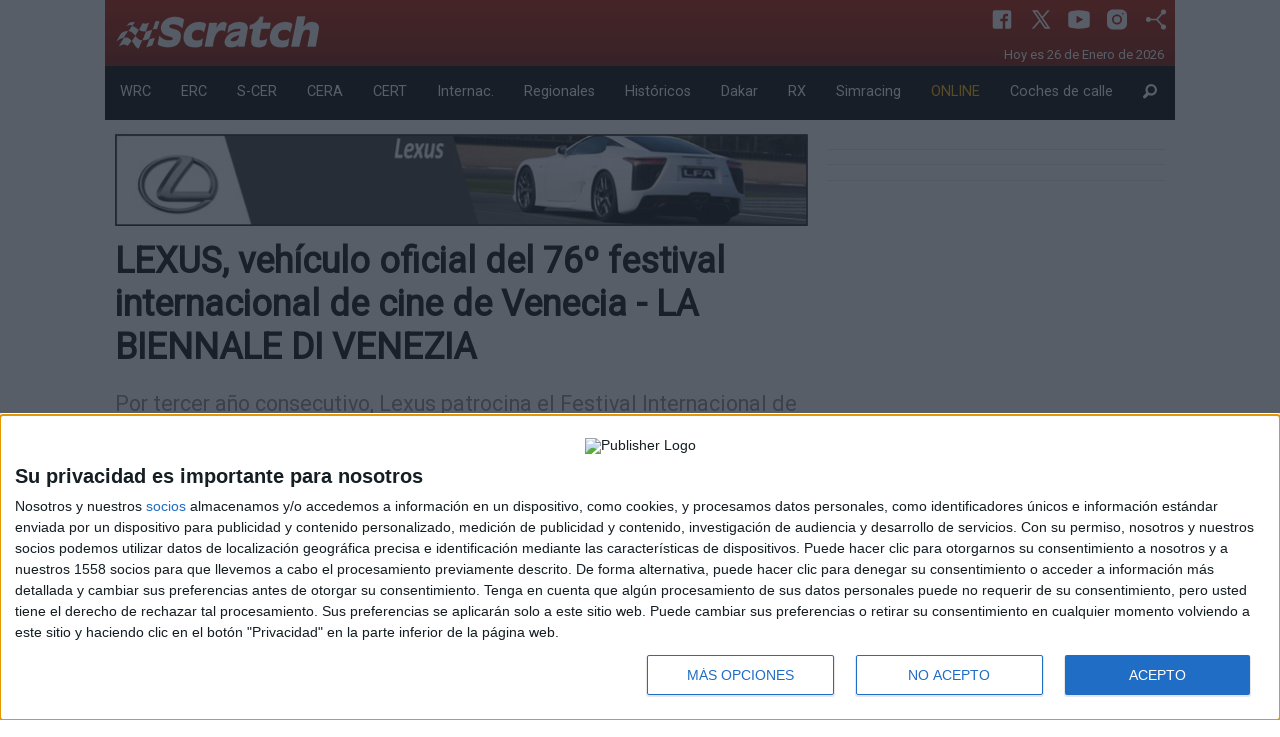

--- FILE ---
content_type: text/html; charset=utf-8
request_url: https://revistascratch.com/coche-de-calle/lexus-vehiculo-oficial-del-76-festival-internacional-de-cine-de-venecia-la-biennale-di-venezia-2524
body_size: 35232
content:
<!DOCTYPE html>
<html lang="es">
  <head> 
	  <meta charset="utf-8" />
	  <meta name="viewport" content="width=device-width, initial-scale=1.0" />
	  <title>LEXUS, vehículo oficial del 76º festival internacional de cine de Venecia - LA BIENNALE DI VENEZIA</title>
	  <meta name="description" content="Por tercer año consecutivo, Lexus patrocina el Festival Internacional de Cine de Venecia - La Biennale di Venezia" />
	  <meta name="words" content="lexus-vehiculo-oficial-del-76--festival-internacional-de-cine-de-venecia---la-biennale-di-venezia" />
	  <meta property="og:site_name" content="revistascratch.com"/>
	  <meta property="og:title" content="LEXUS, vehículo oficial del 76º festival internacional de cine de Venecia - LA BIENNALE DI VENEZIA"/>
	  <meta property="og:description" content="Por tercer año consecutivo, Lexus patrocina el Festival Internacional de Cine de Venecia - La Biennale di Venezia"/>  
	  <meta property="og:image" content="https://staticv2.revistascratch.com/images/coches-de-calle/lexus-vehiculo-oficial-del-76--festival-internacional-de-cine-de-venecia---la-biennale-di-venezia_51320_full.jpg"/>
	  <meta property="og:url" content="https://revistascratch.com/coche-de-calle/lexus-vehiculo-oficial-del-76-festival-internacional-de-cine-de-venecia-la-biennale-di-venezia-2524"/>
	  <meta property="og:type" content="article" />
	  <link rel="apple-touch-icon" sizes="57x57" href="https://staticv2.revistascratch.com/apple-icon-57x57.png">
	  <link rel="apple-touch-icon" sizes="60x60" href="https://staticv2.revistascratch.com/apple-icon-60x60.png">
	  <link rel="apple-touch-icon" sizes="72x72" href="https://staticv2.revistascratch.com/apple-icon-72x72.png">
      <link rel="apple-touch-icon" sizes="76x76" href="https://staticv2.revistascratch.com/apple-icon-76x76.png">
	  <link rel="apple-touch-icon" sizes="114x114" href="https://staticv2.revistascratch.com/apple-icon-114x114.png">
	  <link rel="apple-touch-icon" sizes="120x120" href="https://staticv2.revistascratch.com/apple-icon-120x120.png">
	  <link rel="apple-touch-icon" sizes="144x144" href="https://staticv2.revistascratch.com/apple-icon-144x144.png">
	  <link rel="apple-touch-icon" sizes="152x152" href="https://staticv2.revistascratch.com/apple-icon-152x152.png">
	  <link rel="apple-touch-icon" sizes="180x180" href="https://staticv2.revistascratch.com/apple-icon-180x180.png">
	  <link rel="icon" type="image/png" sizes="192x192"  href="https://staticv2.revistascratch.com/android-icon-192x192.png">
	  <link rel="icon" type="image/png" sizes="32x32" href="https://staticv2.revistascratch.com/favicon-32x32.png">
	  <link rel="icon" type="image/png" sizes="96x96" href="https://staticv2.revistascratch.com/favicon-96x96.png">
	  <link rel="icon" type="image/png" sizes="16x16" href="https://staticv2.revistascratch.com/favicon-16x16.png">
	  <link rel="manifest" href="https://revistascratch.com/manifest.json" crossorigin="use-credentials">
	  <meta name="msapplication-TileColor" content="#ffffff">
	  <meta name="msapplication-TileImage" content="https://staticv2.revistascratch.com/ms-icon-144x144.png">
	  <meta name="theme-color" content="#ffffff">
	  <link rel="alternate" type="application/rss+xml" title="Revista Scratch - Destinada al mundo del motor y especializada en los rallye RSS Feed" href="https://revistascratch.com/rss">
	  
	  <link rel="stylesheet" media="screen" href="/assets/application-b72e58a4619d546cf0e086da01e08e32bce526d1a2567ac11c9d3006ea46be3a.css" />
	  <script src="/assets/application-4e9423c0d1abf681a4b6ea20b424c8df397cde96854e0af18215cff2b8b87c7c.js" data-turbolinks-track="true"></script>
	  <link href="https://fonts.googleapis.com/css?family=Days+One|Roboto|Orbitron" rel="stylesheet">
	  <meta name="csrf-param" content="authenticity_token" />
<meta name="csrf-token" content="igL8GKzlXZka5/BsVJYVtxb51J9PxhWiqdRhNpHjIAFwr3vDqhUk3uRhFocUeVeXsRXVObzGGIFl5/TvZvUKSA==" />    
	  
	  
	  <!-- InMobi Choice. Consent Manager Tag v3.0 (for TCF 2.2) -->
<script type="text/javascript" async=true>
(function() {
  var host = window.location.hostname;
  var element = document.createElement('script');
  var firstScript = document.getElementsByTagName('script')[0];
  var url = 'https://cmp.inmobi.com'
    .concat('/choice/', 'KgQZqa3hv4Ukp', '/', host, '/choice.js?tag_version=V3');
  var uspTries = 0;
  var uspTriesLimit = 3;
  element.async = true;
  element.type = 'text/javascript';
  element.src = url;

  firstScript.parentNode.insertBefore(element, firstScript);

  function makeStub() {
    var TCF_LOCATOR_NAME = '__tcfapiLocator';
    var queue = [];
    var win = window;
    var cmpFrame;

    function addFrame() {
      var doc = win.document;
      var otherCMP = !!(win.frames[TCF_LOCATOR_NAME]);

      if (!otherCMP) {
        if (doc.body) {
          var iframe = doc.createElement('iframe');

          iframe.style.cssText = 'display:none';
          iframe.name = TCF_LOCATOR_NAME;
          doc.body.appendChild(iframe);
        } else {
          setTimeout(addFrame, 5);
        }
      }
      return !otherCMP;
    }

    function tcfAPIHandler() {
      var gdprApplies;
      var args = arguments;

      if (!args.length) {
        return queue;
      } else if (args[0] === 'setGdprApplies') {
        if (
          args.length > 3 &&
          args[2] === 2 &&
          typeof args[3] === 'boolean'
        ) {
          gdprApplies = args[3];
          if (typeof args[2] === 'function') {
            args[2]('set', true);
          }
        }
      } else if (args[0] === 'ping') {
        var retr = {
          gdprApplies: gdprApplies,
          cmpLoaded: false,
          cmpStatus: 'stub'
        };

        if (typeof args[2] === 'function') {
          args[2](retr);
        }
      } else {
        if(args[0] === 'init' && typeof args[3] === 'object') {
          args[3] = Object.assign(args[3], { tag_version: 'V3' });
        }
        queue.push(args);
      }
    }

    function postMessageEventHandler(event) {
      var msgIsString = typeof event.data === 'string';
      var json = {};

      try {
        if (msgIsString) {
          json = JSON.parse(event.data);
        } else {
          json = event.data;
        }
      } catch (ignore) {}

      var payload = json.__tcfapiCall;

      if (payload) {
        window.__tcfapi(
          payload.command,
          payload.version,
          function(retValue, success) {
            var returnMsg = {
              __tcfapiReturn: {
                returnValue: retValue,
                success: success,
                callId: payload.callId
              }
            };
            if (msgIsString) {
              returnMsg = JSON.stringify(returnMsg);
            }
            if (event && event.source && event.source.postMessage) {
              event.source.postMessage(returnMsg, '*');
            }
          },
          payload.parameter
        );
      }
    }

    while (win) {
      try {
        if (win.frames[TCF_LOCATOR_NAME]) {
          cmpFrame = win;
          break;
        }
      } catch (ignore) {}

      if (win === window.top) {
        break;
      }
      win = win.parent;
    }
    if (!cmpFrame) {
      addFrame();
      win.__tcfapi = tcfAPIHandler;
      win.addEventListener('message', postMessageEventHandler, false);
    }
  };

  makeStub();

  var uspStubFunction = function() {
    var arg = arguments;
    if (typeof window.__uspapi !== uspStubFunction) {
      setTimeout(function() {
        if (typeof window.__uspapi !== 'undefined') {
          window.__uspapi.apply(window.__uspapi, arg);
        }
      }, 500);
    }
  };

  var checkIfUspIsReady = function() {
    uspTries++;
    if (window.__uspapi === uspStubFunction && uspTries < uspTriesLimit) {
      console.warn('USP is not accessible');
    } else {
      clearInterval(uspInterval);
    }
  };

  if (typeof window.__uspapi === 'undefined') {
    window.__uspapi = uspStubFunction;
    var uspInterval = setInterval(checkIfUspIsReady, 6000);
  }
})();
</script>
<!-- End InMobi Choice. Consent Manager Tag v3.0 (for TCF 2.2) -->
	
	  <script type="text/javascript" src="https://platform.twitter.com/widgets.js"></script>
	  	   <script src="https://tmadspot.s3.eu-west-3.amazonaws.com/ads/78240.js"></script>
	  	   <script async src="https://ssm.codes/smart-tag/revistascratch.js"></script>
<!-- script control CMP -->
<script type="text/javascript">!function(){scrollTop=window.pageYOffset||document.documentElement.scrollTop,scrollLeft=window.pageXOffset||document.documentElement.scrollLeft,window.onscroll=function(){window.scrollTo(scrollLeft,scrollTop)};var e=0,o=setInterval(function(){600===(e+=1)&&clearInterval(o),void 0!==window.__tcfapi&&(clearInterval(o),window.__tcfapi("addEventListener",2,function(e,o){var n,t,c,s;o&&("tcloaded"!==e.eventStatus&&"useractioncomplete"!==e.eventStatus||(window.onscroll=function(){},e.gdprApplies&&(e.purpose.consents[1]||!1?e.vendor.consents[755]:(s=n="euconsent-v2",t=0<document.cookie.length&&(c_start=document.cookie.indexOf(s+"="),-1!=c_start)?(c_start=c_start+s.length+1,c_end=document.cookie.indexOf(";",c_start),-1==c_end&&(c_end=document.cookie.length),unescape(document.cookie.substring(c_start,c_end))):"",(c=new Date).setSeconds(c.getSeconds()+30),document.cookie=encodeURIComponent(n)+"="+encodeURIComponent(t)+"; expires="+c.toUTCString()+";domain=."+location.host+";path=/;"))))})),e++},100)}();</script>
<!-- fin script control CMP -->
  </head>
  <body id='js_global' style="background-color:white !important">
  	<script type="text/javascript" async=true>function updConsent() {window.__cmp('displayConsentUi');}</script>	
  	<div id="fb-root"></div>
  	<a name="arriba"></a>
  	
	<script>(function(d, s, id) {
	  var js, fjs = d.getElementsByTagName(s)[0];
	  if (d.getElementById(id)) return;
	  js = d.createElement(s); js.id = id;
	  js.src = "//connect.facebook.net/es_ES/sdk.js#xfbml=1&version=v2.7";
	  fjs.parentNode.insertBefore(js, fjs);
	}(document, 'script', 'facebook-jssdk'));</script>
		  <div class="reveal medium" id="show_reveal" data-reveal>
			   <div id='reveal_texto'></div>
			   <button class="close-button" data-close aria-label="Close modal" type="button">
			       <span aria-hidden="true">&times;</span>
			   </button>
		  </div>
			  <div class='row collapse'>
	<div class='small-12 columns text-center'>
		 <div id='boosters-mega-sup'>

</div>
	</div>
</div> 
<div class="row collapse hide-for-small-only bc_scratch" style="color:#FFFFFF;background: url(https://revistascratch.com/img/bg_header.png) repeat-x;background-size: contain;">
	<div class="large-3 medium-6  columns">
		<a href="/">
				<img class='logo' src="https://revistascratch.com/images/logo_2.png">
		</a>
	</div>
	<div class="large-9 medium-6 columns">
		<div class='ico_row'>
				<a class='ico_header cp' href="https://www.facebook.com/revistascratch" target="self">
				   <svg xmlns="http://www.w3.org/2000/svg"  viewBox="0 0 30 30" width="30px" height="30px"><path d="M24,4H6C4.895,4,4,4.895,4,6v18c0,1.105,0.895,2,2,2h10v-9h-3v-3h3v-1.611C16,9.339,17.486,8,20.021,8 c1.214,0,1.856,0.09,2.16,0.131V11h-1.729C19.376,11,19,11.568,19,12.718V14h3.154l-0.428,3H19v9h5c1.105,0,2-0.895,2-2V6 C26,4.895,25.104,4,24,4z"/></svg> 
				</a>
				<a class='ico_header cp' href="https://twitter.com/revistascratch" target="self">
				   <svg xmlns="http://www.w3.org/2000/svg"  viewBox="0 0 30 30" width="30px" height="30px"><path d="M26.37,26l-8.795-12.822l0.015,0.012L25.52,4h-2.65l-6.46,7.48L11.28,4H4.33l8.211,11.971L12.54,15.97L3.88,26h2.65 l7.182-8.322L19.42,26H26.37z M10.23,6l12.34,18h-2.1L8.12,6H10.23z"/></svg> 
				</a>
				<a class='ico_header cp' href="https://www.youtube.com/channel/UCV36LbKrrp-P74WPHW1phGQ" target="self">
				   <svg xmlns="http://www.w3.org/2000/svg"  viewBox="0 0 30 30" width="30px" height="30px"><path d="M 15 4 C 10.814 4 5.3808594 5.0488281 5.3808594 5.0488281 L 5.3671875 5.0644531 C 3.4606632 5.3693645 2 7.0076245 2 9 L 2 15 L 2 15.001953 L 2 21 L 2 21.001953 A 4 4 0 0 0 5.3769531 24.945312 L 5.3808594 24.951172 C 5.3808594 24.951172 10.814 26.001953 15 26.001953 C 19.186 26.001953 24.619141 24.951172 24.619141 24.951172 L 24.621094 24.949219 A 4 4 0 0 0 28 21.001953 L 28 21 L 28 15.001953 L 28 15 L 28 9 A 4 4 0 0 0 24.623047 5.0546875 L 24.619141 5.0488281 C 24.619141 5.0488281 19.186 4 15 4 z M 12 10.398438 L 20 15 L 12 19.601562 L 12 10.398438 z"/></svg> 
				</a>
				<a class='ico_header cp' href="https://www.instagram.com/revistascratch" target="self">
				   <svg xmlns="http://www.w3.org/2000/svg"  viewBox="0 0 30 30" width="30px" height="30px"><path d="M 9.9980469 3 C 6.1390469 3 3 6.1419531 3 10.001953 L 3 20.001953 C 3 23.860953 6.1419531 27 10.001953 27 L 20.001953 27 C 23.860953 27 27 23.858047 27 19.998047 L 27 9.9980469 C 27 6.1390469 23.858047 3 19.998047 3 L 9.9980469 3 z M 22 7 C 22.552 7 23 7.448 23 8 C 23 8.552 22.552 9 22 9 C 21.448 9 21 8.552 21 8 C 21 7.448 21.448 7 22 7 z M 15 9 C 18.309 9 21 11.691 21 15 C 21 18.309 18.309 21 15 21 C 11.691 21 9 18.309 9 15 C 9 11.691 11.691 9 15 9 z M 15 11 A 4 4 0 0 0 11 15 A 4 4 0 0 0 15 19 A 4 4 0 0 0 19 15 A 4 4 0 0 0 15 11 z"/></svg> 
				</a>
				<a class='ico_header cp' type="application/rss+xml" href="/rss" target="self">
				   <svg xmlns="http://www.w3.org/2000/svg"  viewBox="0 0 30 30" width="30px" height="30px"><path d="M 24 3 A 3 3 0 0 0 21 6 A 3 3 0 0 0 21.375 7.4472656 L 15.550781 14 L 8.8261719 14 A 3 3 0 0 0 6 12 A 3 3 0 0 0 3 15 A 3 3 0 0 0 6 18 A 3 3 0 0 0 8.8242188 16 L 15.550781 16 L 21.373047 22.550781 A 3 3 0 0 0 21 24 A 3 3 0 0 0 24 27 A 3 3 0 0 0 27 24 A 3 3 0 0 0 24 21 A 3 3 0 0 0 22.869141 21.222656 L 17.337891 15 L 22.869141 8.7773438 A 3 3 0 0 0 24 9 A 3 3 0 0 0 27 6 A 3 3 0 0 0 24 3 z"/></svg> 
				</a>
			 <p class='dtime'>
			    <time datetime="2026-01-26">Hoy es 26 de Enero de 2026</time>&nbsp;
			 </p>
		</div>
	</div>
</div>
			   <nav  id='example2'>
	<div class="row collapse hide-for-small-only my_menu" data-sticky-container>
		<div class="small-12 columns" data-top-anchor="example2:top" data-sticky data-options="marginTop:0;" style='width:100%;background-color: #000;color:#fff'>
				<div class="submenu" data-id='0'>
						<a href="/wrc">WRC</a>
				</div>
				<div class="submenu" data-id='1'>
						<a href="/erc">ERC</a>
				</div>
				<div class="submenu" data-id='2'>
						<a href="/s-cer">S-CER</a>
				</div>
				<div class="submenu" data-id='3'>
						<a href="/nacional-asfalto">CERA</a>
				</div>
				<div class="submenu" data-id='4'>
						<a href="/nacional-tierra">CERT</a>
				</div>
				<div class="submenu" data-id='5'>
						<a href="/internacionales">Internac.</a>
				</div>
				<div class="submenu" data-id='6'>
						<a href="/regionales">Regionales</a>
				</div>
				<div class="submenu" data-id='7'>
						<a href="/historicos">Históricos</a>
				</div>
				<div class="submenu" data-id='8'>
						<a href="/dakar">Dakar</a>
				</div>
				<div class="submenu" data-id='9'>
						<a href="/rallycross">RX</a>
				</div>
				<div class="submenu" data-id='10'>
						<a href="/simracing-rallye">Simracing</a>
				</div>
				<div class="submenu" data-id='11'>
						<a href="/online"><span style='color:#FFB600'>ONLINE</span></a>
				</div>
				<div class="submenu" data-id='12'>
						<a href="/coche-de-calle">Coches de calle</a>
				</div>
				<div class="submenu" data-id='13'>
						<a href="/search"><i class='fi-magnifying-glass size-18'></i></a>
				</div>
		</div>
	</div>
</nav>
			  <div class='row noticia'>
	<div class='medium-8 small-12 columns '>
		<div class='row mg_top_1'>
			<div class='small-12 columns competicion'>	
				 	  <img src='https://staticv2.revistascratch.com/images/marca/lexus-2.jpg'>
				 			</div>
		</div>
		<div class='row mg_top_1'>
			<div class='small-12 columns titular'>
				 <h1>LEXUS, vehículo oficial del 76º festival internacional de cine de Venecia - LA BIENNALE DI VENEZIA</h1>
				 <h2>Por tercer año consecutivo, Lexus patrocina el Festival Internacional de Cine de Venecia - La Biennale di Venezia</h2>
			</div>
		</div>
		<div class='row mg_top_1 sep_mo_margin'>
			<div class='small-12 columns escritor'>
				 07/08/2019 | preess | Leído: 3568
			</div>
		</div>
		<div class='row mg_top_1'>
			<div class='small-12 columns text-center'>
					  <img src='https://staticv2.revistascratch.com/images/coches-de-calle/lexus-vehiculo-oficial-del-76--festival-internacional-de-cine-de-venecia---la-biennale-di-venezia_51320_full.jpg' style='width:99%'>
			</div>
		</div>
	    <div class="row mg_top_1">	
			 <div class='small-12 columns'>				
				  <div class="ico_noti">
				  	   <a target="_blank" href="https://api.whatsapp.com/send?text=LEXUS, vehículo oficial del 76º festival internacional de cine de Venecia - LA BIENNALE DI VENEZIA - Revistascratch - https://revistascratch.com/coche-de-calle/lexus-vehiculo-oficial-del-76-festival-internacional-de-cine-de-venecia-la-biennale-di-venezia-2524">
				  	      <svg xmlns="http://www.w3.org/2000/svg"  viewBox="0 0 30 30" width="30px" height="30px"><path d="M 15 3 C 8.373 3 3 8.373 3 15 C 3 17.251208 3.6323415 19.350068 4.7109375 21.150391 L 3.1074219 27 L 9.0820312 25.431641 C 10.829354 26.425062 12.84649 27 15 27 C 21.627 27 27 21.627 27 15 C 27 8.373 21.627 3 15 3 z M 10.892578 9.4023438 C 11.087578 9.4023438 11.287937 9.4011562 11.460938 9.4101562 C 11.674938 9.4151563 11.907859 9.4308281 12.130859 9.9238281 C 12.395859 10.509828 12.972875 11.979906 13.046875 12.128906 C 13.120875 12.277906 13.173313 12.453437 13.070312 12.648438 C 12.972312 12.848437 12.921344 12.969484 12.777344 13.146484 C 12.628344 13.318484 12.465078 13.532109 12.330078 13.662109 C 12.181078 13.811109 12.027219 13.974484 12.199219 14.271484 C 12.371219 14.568484 12.968563 15.542125 13.851562 16.328125 C 14.986562 17.342125 15.944188 17.653734 16.242188 17.802734 C 16.540187 17.951734 16.712766 17.928516 16.884766 17.728516 C 17.061766 17.533516 17.628125 16.864406 17.828125 16.566406 C 18.023125 16.268406 18.222188 16.319969 18.492188 16.417969 C 18.766188 16.515969 20.227391 17.235766 20.525391 17.384766 C 20.823391 17.533766 21.01875 17.607516 21.09375 17.728516 C 21.17075 17.853516 21.170828 18.448578 20.923828 19.142578 C 20.676828 19.835578 19.463922 20.505734 18.919922 20.552734 C 18.370922 20.603734 17.858562 20.7995 15.351562 19.8125 C 12.327563 18.6215 10.420484 15.524219 10.271484 15.324219 C 10.122484 15.129219 9.0605469 13.713906 9.0605469 12.253906 C 9.0605469 10.788906 9.8286563 10.071437 10.097656 9.7734375 C 10.371656 9.4754375 10.692578 9.4023438 10.892578 9.4023438 z"/></svg>
					      <span class="oculto">Compartir en WhatsApp</span>
					   </a>
				  </div>				
				  <div class="ico_noti"> 
				  	   <a href="https://twitter.com/intent/tweet?hashtags=revistascratch&original_referer=https://revistascratch.com/coche-de-calle/lexus-vehiculo-oficial-del-76-festival-internacional-de-cine-de-venecia-la-biennale-di-venezia-2524&ref_src=LEXUS, vehículo oficial del 76º festival internacional de cine de Venecia - LA BIENNALE DI VENEZIA&tw_p=tweetbutton&url=https://revistascratch.com/coche-de-calle/lexus-vehiculo-oficial-del-76-festival-internacional-de-cine-de-venecia-la-biennale-di-venezia-2524&via=revistascratch">
						  <svg xmlns="http://www.w3.org/2000/svg"  viewBox="0 0 30 30" width="30px" height="30px"><path d="M26.37,26l-8.795-12.822l0.015,0.012L25.52,4h-2.65l-6.46,7.48L11.28,4H4.33l8.211,11.971L12.54,15.97L3.88,26h2.65 l7.182-8.322L19.42,26H26.37z M10.23,6l12.34,18h-2.1L8.12,6H10.23z"/></svg>
					      <span class="oculto">Compartir en X</span>
					   </a>	
				  </div>		
				  <div class="ico_noti">
				  	   <a class="facebook" title="comparte en facebook" href="javascript://"
						   onclick="window.open('https://www.facebook.com/sharer/sharer.php?u=https://revistascratch.com/coche-de-calle/lexus-vehiculo-oficial-del-76-festival-internacional-de-cine-de-venecia-la-biennale-di-venezia-2524','facebook-share-dialog','width=626,height=436');" rel="nofollow" target="_self">
							   <svg xmlns="http://www.w3.org/2000/svg"  viewBox="0 0 30 30" width="30px" height="30px"><path d="M24,4H6C4.895,4,4,4.895,4,6v18c0,1.105,0.895,2,2,2h10v-9h-3v-3h3v-1.611C16,9.339,17.486,8,20.021,8 c1.214,0,1.856,0.09,2.16,0.131V11h-1.729C19.376,11,19,11.568,19,12.718V14h3.154l-0.428,3H19v9h5c1.105,0,2-0.895,2-2V6 C26,4.895,25.104,4,24,4z"/></svg>
					   	   <span class="oculto">Compartir en Facebook</span>
					   </a>
				  </div>	
				  <div class="ico_noti" style='padding-top: 7px;'>
				  	   <div class="fb-like" data-href="https://revistascratch.com/coche-de-calle/lexus-vehiculo-oficial-del-76-festival-internacional-de-cine-de-venecia-la-biennale-di-venezia-2524" data-layout="button_count" data-action="like" data-size="small" data-show-faces="false" data-share="false"></div>
				  </div>	
			 </div>
		</div>
		<div class="sep"></div>
		<div class='row mg_top_1 sep_mo_margin'>
			<div class='small-12 columns'>
				<p><ul style="box-sizing: border-box; widows: 2; text-transform: none; list-style-type: disc; font-style: normal; margin-top: 0px; text-indent: 0px; font-family: Foco, Helvetica, Arial, sans-serif; white-space: normal; orphans: 2; margin-bottom: 10px; letter-spacing: normal; color: #333333; font-size: 14px; font-weight: 400; word-spacing: 0px; font-variant-ligatures: normal; font-variant-caps: normal; -webkit-text-stroke-width: 0px; text-decoration-style: initial; text-decoration-color: initial;">
<li style="box-sizing: border-box;"><strong style="box-sizing: border-box; font-weight: bold;">El revolucionario Lexus UX 250h, el primer crossover compacto h&iacute;brido autorrecargable del segmento premium, entre los veh&iacute;culos de la Biennale Cinema 2019<br /></strong></li>
<li style="box-sizing: border-box;"><strong style="box-sizing: border-box; font-weight: bold;">Actores, directores e invitados ser&aacute;n trasladados en una amplia flota de 35 coches Lexus, todos ellos equipados con la reconocida tecnolog&iacute;a h&iacute;brida autorrecargable de la marca</strong></li>
</ul>
<p style="box-sizing: border-box; widows: 2; text-transform: none; font-style: normal; text-indent: 0px; margin: 0px 0px 10px; font-family: Foco, Helvetica, Arial, sans-serif; white-space: normal; orphans: 2; letter-spacing: normal; color: #333333; font-size: 14px; font-weight: 400; word-spacing: 0px; font-variant-ligatures: normal; font-variant-caps: normal; -webkit-text-stroke-width: 0px; text-decoration-style: initial; text-decoration-color: initial;"><strong style="box-sizing: border-box; font-weight: bold;">Por tercer a&ntilde;o consecutivo, Lexus patrocina el 76&ordm;&nbsp;Festival Internacional de Cine de Venecia -&nbsp;La Biennale di Venezia, que se celebrar&aacute; en el Lido del 28 de agosto al 7 de septiembre de 2019, con la presencia de la directora argentina Lucrecia Martel como presidenta del jurado internacional del certamen.</strong></p>
<p style="box-sizing: border-box; widows: 2; text-transform: none; font-style: normal; text-indent: 0px; margin: 0px 0px 10px; font-family: Foco, Helvetica, Arial, sans-serif; white-space: normal; orphans: 2; letter-spacing: normal; color: #333333; font-size: 14px; font-weight: 400; word-spacing: 0px; font-variant-ligatures: normal; font-variant-caps: normal; -webkit-text-stroke-width: 0px; text-decoration-style: initial; text-decoration-color: initial;"><br />La excelencia en la fabricaci&oacute;n, la m&aacute;xima atenci&oacute;n al detalle, la calidad superior y la simbiosis perfecta entre artesan&iacute;a y tecnolog&iacute;as innovadoras, son algunos de los valores comunes entre el mundo de Lexus y el del cine en Venecia.</p>
<p style="box-sizing: border-box; widows: 2; text-transform: none; font-style: normal; text-indent: 0px; margin: 0px 0px 10px; font-family: Foco, Helvetica, Arial, sans-serif; white-space: normal; orphans: 2; letter-spacing: normal; color: #333333; font-size: 14px; font-weight: 400; word-spacing: 0px; font-variant-ligatures: normal; font-variant-caps: normal; -webkit-text-stroke-width: 0px; text-decoration-style: initial; text-decoration-color: initial;"><br />El revolucionario Lexus UX 250h, el primer crossover compacto h&iacute;brido autorrecargable del segmento premium, ser&aacute; la estrella del acontecimiento, junto con el LS 500h, el ES 300h y el RX 450h.</p>
<p style="box-sizing: border-box; widows: 2; text-transform: none; font-style: normal; text-indent: 0px; margin: 0px 0px 10px; font-family: Foco, Helvetica, Arial, sans-serif; white-space: normal; orphans: 2; letter-spacing: normal; color: #333333; font-size: 14px; font-weight: 400; word-spacing: 0px; font-variant-ligatures: normal; font-variant-caps: normal; -webkit-text-stroke-width: 0px; text-decoration-style: initial; text-decoration-color: initial;"><br />Como veh&iacute;culo oficial del certamen, durante toda la semana del Festival de cine, Lexus tendr&aacute; el privilegio de transportar a actores, directores y otras caras conocidas del mundo del cine hasta la alfombra roja con 35 veh&iacute;culos, todos ellos equipados con la reconocida tecnolog&iacute;a h&iacute;brida autorrecargable de la marca.</p>
<p style="box-sizing: border-box; widows: 2; text-transform: none; font-style: normal; text-indent: 0px; margin: 0px 0px 10px; font-family: Foco, Helvetica, Arial, sans-serif; white-space: normal; orphans: 2; letter-spacing: normal; color: #333333; font-size: 14px; font-weight: 400; word-spacing: 0px; font-variant-ligatures: normal; font-variant-caps: normal; -webkit-text-stroke-width: 0px; text-decoration-style: initial; text-decoration-color: initial;"><br />&laquo;Por tercer a&ntilde;o consecutivo, Lexus patrocina el Festival de cine de Venecia, el certamen cinematogr&aacute;fico m&aacute;s importante de Italia y uno de los principales del mundo&rdquo;, coment&oacute; Fabio Capano, Director de la divisi&oacute;n Lexus en Italia, &ldquo;lo que confirma c&oacute;mo la magia del cine se une a la capacidad de Lexus de sorprender y emocionar, combinando unos niveles de artesan&iacute;a, calidad y tecnolog&iacute;a sin igual en el mercado. Esa filosof&iacute;a encaja a la perfecci&oacute;n con iniciativas y acontecimientos como este, que garantizan y transmiten a nuestros clientes una experiencia con una marcada exclusividad.</p>
<p style="box-sizing: border-box; widows: 2; text-transform: none; font-style: normal; text-indent: 0px; margin: 0px 0px 10px; font-family: Foco, Helvetica, Arial, sans-serif; white-space: normal; orphans: 2; letter-spacing: normal; color: #333333; font-size: 14px; font-weight: 400; word-spacing: 0px; font-variant-ligatures: normal; font-variant-caps: normal; -webkit-text-stroke-width: 0px; text-decoration-style: initial; text-decoration-color: initial;">&nbsp;</p>
<p style="box-sizing: border-box; widows: 2; text-transform: none; font-style: normal; text-indent: 0px; margin: 0px 0px 10px; font-family: Foco, Helvetica, Arial, sans-serif; white-space: normal; orphans: 2; letter-spacing: normal; color: #333333; font-size: 14px; font-weight: 400; word-spacing: 0px; font-variant-ligatures: normal; font-variant-caps: normal; -webkit-text-stroke-width: 0px; text-decoration-style: initial; text-decoration-color: initial;"><strong style="box-sizing: border-box; font-weight: bold;">Acerca de Lexus</strong></p>
<p style="box-sizing: border-box; widows: 2; text-transform: none; font-style: normal; text-indent: 0px; margin: 0px 0px 10px; font-family: Foco, Helvetica, Arial, sans-serif; white-space: normal; orphans: 2; letter-spacing: normal; color: #333333; font-size: 14px; font-weight: 400; word-spacing: 0px; font-variant-ligatures: normal; font-variant-caps: normal; -webkit-text-stroke-width: 0px; text-decoration-style: initial; text-decoration-color: initial;">Lanzada en 1989, Lexus se ha convertido en una marca de referencia en todo el mundo por su b&uacute;squeda de la perfecci&oacute;n, la excelente calidad de sus productos y una tecnolog&iacute;a muy sofisticada como es la tecnolog&iacute;a Lexus Hybrid Drive y por su concepto &uacute;nico de servicio al cliente excepcional. Reforzando a&uacute;n m&aacute;s los valores tradicionales de Lexus como son su incomparable calidad de fabricaci&oacute;n, lujo interior y tecnolog&iacute;a de &uacute;ltima generaci&oacute;n, la filosof&iacute;a de dise&ntilde;o L-finesse, que representa un factor muy importante en el posicionamiento de Lexus como una marca global &uacute;nica y deseable.</p>
<p style="box-sizing: border-box; widows: 2; text-transform: none; font-style: normal; text-indent: 0px; margin: 0px 0px 10px; font-family: Foco, Helvetica, Arial, sans-serif; white-space: normal; orphans: 2; letter-spacing: normal; color: #333333; font-size: 14px; font-weight: 400; word-spacing: 0px; font-variant-ligatures: normal; font-variant-caps: normal; -webkit-text-stroke-width: 0px; text-decoration-style: initial; text-decoration-color: initial;"><br />Hoy en d&iacute;a, Lexus sigue siendo el primer -y &uacute;nico- fabricante de autom&oacute;viles Premium del mundo en ofrecer una gama completa de veh&iacute;culos h&iacute;bridos que comprende la gama de modelos CT 200h, IS 300h, RC 300h, NX 300h, RX 450h, LC 500h y los nuevos LS 500h, RX 450h L, ES 300h y UX 250h. En Espa&ntilde;a la gama h&iacute;brida de Lexus ya representa el 100% de las ventas totales de la marca.</p>
<p style="box-sizing: border-box; widows: 2; text-transform: none; font-style: normal; text-indent: 0px; margin: 0px 0px 10px; font-family: Foco, Helvetica, Arial, sans-serif; white-space: normal; orphans: 2; letter-spacing: normal; color: #333333; font-size: 14px; font-weight: 400; word-spacing: 0px; font-variant-ligatures: normal; font-variant-caps: normal; -webkit-text-stroke-width: 0px; text-decoration-style: initial; text-decoration-color: initial;"><br />Alejandro Fern&aacute;ndez Kennedy<br style="box-sizing: border-box;" />PR Manager<br style="box-sizing: border-box;" />Lexus Espa&ntilde;a.</p>
<p style="box-sizing: border-box; widows: 2; text-transform: none; font-style: normal; text-indent: 0px; margin: 0px 0px 10px; font-family: Foco, Helvetica, Arial, sans-serif; white-space: normal; orphans: 2; letter-spacing: normal; color: #333333; font-size: 14px; font-weight: 400; word-spacing: 0px; font-variant-ligatures: normal; font-variant-caps: normal; -webkit-text-stroke-width: 0px; text-decoration-style: initial; text-decoration-color: initial;"><a style="box-sizing: border-box; background-color: transparent; color: #337ab7; text-decoration: none;" href="mailto:prensa@lexusauto.es">prensa@lexusauto.es</a><br style="box-sizing: border-box;" /><a style="box-sizing: border-box; background-color: transparent; color: #337ab7; text-decoration: none;" href="https://mailing.tangrampublicidad.es/l/oLF020gtz83I5zfqzdE0ig/1INSD7Z5g5p7iTtvTQrZeg/wjF5uOEPZOjezv6qlwFQLw">prensa.lexusauto.es</a><br style="box-sizing: border-box;" />T+34 911 5130 00</p></p>
			</div>
		</div>	
	</div>	
	<div class='medium-4 small-12 columns mg_top_1'>
		  <div class='row mg_bt_1'>
	<div class='small-12 columns text-center align-middle' id='boosters-roba-1'>
		 
	</div>
</div>
<div class="sep"></div>
		  <div class='row mg_bt_1'>
	<div class='small-12 columns text-center align-middle' id='boosters-roba-2'>
		 
	</div>
</div>
<div class="sep"></div>
		  <div class='row mg_bt_1'>
	<div class='small-12 columns text-center align-middle' id='boosters-roba-3'>
		 
	</div>
</div>
<div class="sep"></div> 
	</div>
</div>
<script>
	$(document).on('ready page:load', function () {
		var host = $(location).attr('host')
		if (host !="localhost:3200"){
			var url = $('#sharecount').attr("data-url");
			$.ajax({
				url: 'https://graph.facebook.com/',
				dataType: 'jsonp',
				type: 'GET',
				data: { id: url},
				success: function(data){
			 		console.log(data);
			 		$('#sharecount').html(data.share.share_count);
				},
				error: function(data){
					console.log(data); // send the error notifications to console
				}
			});
		}else{
			$('#sharecount').html(69);			
		}
		
 	});	    
</script>

 
<style>
	.raiDesktop br, .raiDesktop hr {display:initial !important}
	hr{display:block !important;}
	br{display:block !important;}
</style>
			  <div class="row collapse">
	<div class="small-12 column text-right">
		<a href="#arriba" title="Ir arriba"><img src="https://staticv2.revistascratch.com/images/up.png"></a>
	</div>
</div>
<hr>
<div class="row expanded" style="color:#FFFFFF;background-color:#a61800">
	 <div class='small-12 columns'>
		  <div class='row my_center mg_top_bt1'>
				<div class="small-12 columns">
					<p class="footer">2026 Revista Scratch  | <a href="https://revistascratch.com/staff">Contacto</a> 
									|  <a href="https://revistascratch.com/aviso-legal">Aviso legal y politica de privacidad</a></p>
					<img src="https://staticv2.revistascratch.com/images/logos_pie_web.png" >
				</div>
		  </div>
	 </div>
</div>
<div class="row expanded" style="color:#FFFFFF;background-color:#222222">
	 <div class='small-12 columns'>
		  <div class='row my_center mg_top_bt1'>
				<div class="large-3 columns">
					<div class="dfooter">
						Toda la información sobre mundo de la competición de rallyes<br><br>
						WRC<br>
						ERC<br>
						Nacional de Asfalto<br>
						Nacional de Tierra<br>
						Internacionales<br>
						Regionales<br>
						Históricos<br>
						Otros<br>
						Rallyes ONLINE<br>
						Coches de calle<br>
					</div>
				</div>
				<div class="large-3 columns">
					<div class="dfooter">
						Toda la información sobre el mundo de la competición en circuitos<br><br>
						F1<br>
						WTCC<br>
						DTM<br>
						Fórmula E<br>
						WSR<br>
						Indycar<br>
						GP2 / GP3<br>
						Resistencia / GT<br>
						CER / Clio<br>
						Otros <br>
						Coches de calle<br>
					</div>
				</div>
				<div class="large-3 columns">
					<div class="dfooter">
						Web pensada para ayudar a la divulgación del mundo de la competición<br><br>
						Dossier<br>
						Webs<br>
						Comunicados<br>
						Fotografía <br>
						Vídeos (on boards)<br>
						Redes Sociales<br>
					</div>
				</div>
				<div class="large-3 columns">
					<div class="dfooter">
						Web pensada para poder ofrecer diferentes productos propios y ajenos para que los aficionados los puedan adquirir<br><br>
					</div>
				</div>
		  </div>
	 </div>
</div>
	<!-- Google tag (gtag.js) -->
	<script async src="https://www.googletagmanager.com/gtag/js?id=G-HB46XCNYBR"></script>
	<script>
	  window.dataLayer = window.dataLayer || [];
	  function gtag(){dataLayer.push(arguments);}
	  gtag('js', new Date());
	
	  gtag('config', 'G-HB46XCNYBR');
	</script>
	<script>function loadScript(a){var b=document.getElementsByTagName("head")[0],c=document.createElement("script");c.type="text/javascript",c.src="https://tracker.metricool.com/resources/be.js",c.onreadystatechange=a,c.onload=a,b.appendChild(c)}loadScript(function(){beTracker.t({hash:"a557511a2ad2fa277e22735abe4d56d9"})});</script>

		 </div>
	<a id="myLink" href="#" onclick="updConsent();">Update CMP</a>
  </body>
</html>
